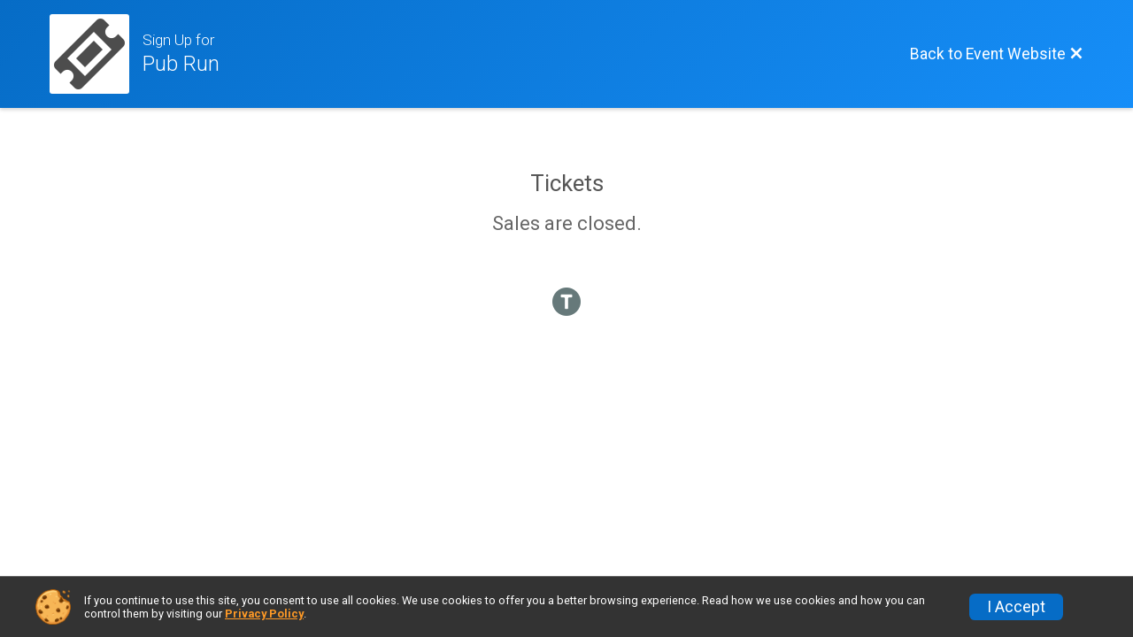

--- FILE ---
content_type: text/html; charset=utf-8
request_url: https://www.ticketsignup.io/TicketEvent/PubRunwithHysteriaBrewingCompany/Register/SubEvent18898
body_size: 5362
content:
<!DOCTYPE html>
<html lang="en">
	<head>
				
<script defer="defer" src="https://cdnjs.runsignup.com/ajax/libs/webfont/1.6.28/webfontloader.js" integrity="sha512-v/wOVTkoU7mXEJC3hXnw9AA6v32qzpknvuUF6J2Lbkasxaxn2nYcl+HGB7fr/kChGfCqubVr1n2sq1UFu3Gh1w==" crossorigin="anonymous"></script>
<link rel="preconnect" href="https://fonts.gstatic.com" />
<link rel="preconnect" href="https://www.gstatic.com" />
<link rel="preconnect" href="https://fonts.googleapis.com" />


<script type="application/json" id="typefaceConfig">	{ "googleFontFamilies": ["Roboto:300,400,500,700"] }
</script>

<style>	:root { --header-font-family: "Roboto"; --body-font-family: "Roboto"; }
</style>

<script defer="defer" type="text/javascript" src="https://d368g9lw5ileu7.cloudfront.net/js/frames/googleWebFontLoad.min.bOYeCE.js"></script>
				<script defer="defer" type="text/javascript" src="https://d368g9lw5ileu7.cloudfront.net/js/genericWebsites/templates/genericWebsiteFocusModeFrame.min.bOYbeF.js"></script>
							<link rel="stylesheet" type="text/css" href="https://d368g9lw5ileu7.cloudfront.net/css/ticketableEventRegistrationComponents.scss.rsu.min.bPB8VX.css" />
		
		

			<meta name="viewport" content="width=device-width,initial-scale=1,shrink-to-fit=no,viewport-fit=cover" />
	<meta http-equiv="Content-Type" content="text/html;charset=utf-8" />
			<meta name="keywords" content="Pub Run, Other, Ticket, Event, Register, Sign Up, Columbia, MD" />
		<meta name="title" content="Pub Run: Ticket Quantity" />
					<meta name="description" content="Sign up for The Pub Run, held in Columbia, MD on Thu March 21, 2024" />
			<meta name="verify-v1" content="pPPI9MXDo069DhV+2itqhV46AR8OWnG+NxzCulTUTns=" />
<meta name="google-site-verification" content="wFyq2zuG7IBY5ilQqEELBypyn04UZIYBgKPHrTMnTUg" />

	<link rel="canonical" href="https://www.ticketsignup.io/TicketEvent/PubRunwithHysteriaBrewingCompany/Register/SubEvent18898" />

								<link rel="search" type="application/opensearchdescription+xml" title="TicketSignup" href="/opensearch.xml" />
	
<title>Pub Run: Ticket Quantity</title>

	<meta property="og:url" content="https://www.ticketsignup.io/TicketEvent/PubRunwithHysteriaBrewingCompany/Register/SubEvent18898" />
			<meta property="og:title" content="Pub Run" />
		<meta property="og:description" content="Join me at the Pub Run" />
	<meta property="og:type" content="website" />
			<meta property="og:image" content="https://d368g9lw5ileu7.cloudfront.net/img/socialShare.bLNwWq.png" />

				
				<meta name="twitter:card" content="summary" />
		<meta name="twitter:image" content="https://d368g9lw5ileu7.cloudfront.net/img/socialShare.bLNwWq.png" />
		<meta property="og:site_name" content="Pub Run" />

		

				

		<link rel="icon" href="https://d368g9lw5ileu7.cloudfront.net/img/nonversioned/favicon/ticketsignup/icon.png" type="image/png" /> 	<link rel="icon" href="https://d368g9lw5ileu7.cloudfront.net/img/nonversioned/favicon/ticketsignup/icon.svg" type="image/svg+xml" /> 
		<link rel="apple-touch-icon" href="https://d368g9lw5ileu7.cloudfront.net/img/nonversioned/favicon/ticketsignup/apple-touch-icon.png" /> 
	<link rel="manifest" href="https://d368g9lw5ileu7.cloudfront.net/manifest/runsignup/site.bJOg53.webmanifest" />

				<link rel="stylesheet" type="text/css" media="print" href="https://d368g9lw5ileu7.cloudfront.net/css/print.min.bJ0ec2.css" />

				
				<script defer="defer" type="text/javascript" src="https://d368g9lw5ileu7.cloudfront.net/js/components/lazyLoad.min.bLGmDc.js"></script>		
				



				
								<link rel="stylesheet" type="text/css" href="https://d3dq00cdhq56qd.cloudfront.net/c81611.bPANVY.bGTMMi/genweb/224935/d41d8cd98f00b204e9800998ecf8427e/genwebUI1.scss.css" />
										<link rel="stylesheet" type="text/css" href="https://d3dq00cdhq56qd.cloudfront.net/c81611.bO6qv0.bGTMMi/genweb/224935/d41d8cd98f00b204e9800998ecf8427e/genWebUIFocusFrame.scss.css" />
										<link rel="stylesheet" type="text/css" href="https://d3dq00cdhq56qd.cloudfront.net/c81611.bPxMZW.bGTMMi/genweb/224935/d41d8cd98f00b204e9800998ecf8427e/genericWebRegistration.scss.css" />
			
				<!-- DYNAMIC_CSS_PLACEHOLDER -->

				<link rel="stylesheet" type="text/css" href="https://iad-dynamic-assets.runsignup.com/us-east-1-src/prod/iconfonts/ee8f7e0577a3411fb0287beac2f41140/style.css" />

		
	<script type="text/javascript" src="https://cdnjs.runsignup.com/ajax/libs/jquery/3.7.1/jquery.min.js" integrity="sha512-v2CJ7UaYy4JwqLDIrZUI/4hqeoQieOmAZNXBeQyjo21dadnwR+8ZaIJVT8EE2iyI61OV8e6M8PP2/4hpQINQ/g==" crossorigin="anonymous"></script>
	<script type="text/javascript" src="https://cdnjs.runsignup.com/ajax/libs/jqueryui/1.14.1/jquery-ui.min.js" integrity="sha512-MSOo1aY+3pXCOCdGAYoBZ6YGI0aragoQsg1mKKBHXCYPIWxamwOE7Drh+N5CPgGI5SA9IEKJiPjdfqWFWmZtRA==" crossorigin="anonymous"></script>

<script type="application/json" id="sessionJsData">
{
			"csrf": "T9ntTLex02c8Peswl\/5vMF+u7J01f+eg",
		"serverTzOffset": -18000000
}
</script>

<script type="text/javascript" src="https://d368g9lw5ileu7.cloudfront.net/js/session.min.bN4VU_.js"></script><script type="text/javascript" src="https://d368g9lw5ileu7.cloudfront.net/js/utils.min.bPhFFz.js"></script><script type="text/javascript" src="https://d368g9lw5ileu7.cloudfront.net/js/windows.min.bz27OH.js"></script>
	<script defer="defer" type="text/javascript" src="https://d368g9lw5ileu7.cloudfront.net/js/analytics/runalytics.min.bOsW8C.js"></script>	<script type="application/json" id="runalyticsData">
	{
					"genericEntityId": 415609,
			"genericEntityType": 1,
			"analyticsPageviewType": "ticketableEventPageviews",
			"timezone": "America\/New_York",
				"analyticsApiBaseUrl": "https:\/\/analytics.runsignup.com\/prod\/",
		"validTrackingSources": [1,100,200,300,400,500,600],
		"validTrackingMediums": [1,200,201,202,203,204,300,400,500,501,600]
	}
	</script>


				
					


	
					<script async src="https://www.googletagmanager.com/gtag/js?id=G-VD9RW4YRT4"></script>
		<script>//<![CDATA[
			window.dataLayer = window.dataLayer || [];
			function gtag(){dataLayer.push(arguments);}
			gtag('js', new Date());
			gtag('config', "G-VD9RW4YRT4"
											);
		//]]></script>
	
															<script async src="https://www.googletagmanager.com/gtag/js?id=G-QKEVS8BTWC"></script>
		<script>//<![CDATA[
			window.dataLayer = window.dataLayer || [];
			function gtag(){dataLayer.push(arguments);}
			gtag('js', new Date());
			gtag('config', "G-QKEVS8BTWC",
				{				"domain": "www.ticketsignup.io",
				"user_type": "public",
				"business_line": "TicketSignup",
				"site_type": "Ticket Site"				}
			);
								//]]></script>
	
						</head>
	<body class="">
					<div id="blackOverlay" class="overlay overlayBlack"></div>



	<div id="acceptCookies" style="display: none;">
		<p>
			In order to use TicketSignup, your browser must accept cookies.  Otherwise, you will not be able to register for races or use other functionality of the website.
			However, your browser doesn't appear to allow cookies by default.
		</p>
					<p>
				<b>Click the “Accept Cookie Policy” button below to accept the use of cookies on your browser.</b>
			</p>
			<p>
				If you still see this message after clicking the link, then your browser settings are likely set to not allow cookies.
				Please try enabling cookies.  You can find instructions at <a href="https://www.whatismybrowser.com/guides/how-to-enable-cookies/auto">https://www.whatismybrowser.com/guides/how-to-enable-cookies/auto</a>.
			</p>
			<hr class="hr--gray" />
			<div class="ta-center submitBackLinks">
				<form method="post" action="/WidgetAux/AcceptCookies" target="acceptCookies">
					<button type="submit" class="rsuBtn rsuBtn--primary">Accept Cookie Policy</button>
				</form>
			</div>
				<iframe name="acceptCookies" height="0" width="0" frameborder="0" scrolling="no"></iframe>
	</div>
	<script type="text/javascript" src="https://d368g9lw5ileu7.cloudfront.net/js/acceptCookiesPopup.min.bEboUX.js"></script>


		<div class="body-frame genericWebUIMain">
						

										
<header class="websiteFullScreenHeader">
	<div class="websiteFullScreenHeader__inner">
		<div class="websiteFullScreenHeader__title">
			<div class="websiteFullScreenHeader__logo">
																						<i class="icon icon-logo icon-ticket" aria-hidden="true" ></i>
							</div>
			<div class="websiteFullScreenHeader__name">
				<h1 class="rsu-heading-themed-font">
											<div>Sign Up for</div>
										Pub Run
				</h1>
			</div>
		</div>
		<div class="websiteFullScreenHeader__right">
							<a href="/TicketEvent/PubRunwithHysteriaBrewingCompany" data-show-link-confirmation="T" data-confirmation-url="/TicketEvent/PubRunwithHysteriaBrewingCompany" data-popup-heading-text="Return to Event Website" data-popup-text="You are currently trying to leave the Event registration process. Are you sure you want to exit registration and return to the Event Website?" data-confirm-button-text="Leave this Page" data-cancel-button-text="Stay on this Page" class="rsuBtn rsuBtn--text rsuBtn--sm" aria-label="Back to Event Website">
					<span>Back to Event Website</span>
					<i class="icon icon-cross margin-0" aria-hidden="true" ></i>
				</a>
					</div>
	</div>
</header>
			
			<div id="transparencyScreen"></div>
			<div id="widgetWidth">
												<div class="inner-template ">
					
					
<div class="container touch-action-manipulation">
	<form method="post" id="tcktEvtReg" class="ticketable-event-wrapper" data-custom-ticket-wording-plural="tickets">
				
<script type="application/json" id="vueTicketComboConfig">{"subeventCombos":[],"ticketLevelCombos":[]}</script>
<script type="application/json" id="vueSubeventTicketLevelIds">{"18898":[67896]}</script>
<script type="application/json" id="vueComboOnlyTicketLevelIds">[]</script>
<script type="application/json" id="crossSubeventTransactionLimits">[]</script>
<script type="application/json" id="subeventTransactionLimits">[]</script>
<script type="application/json" id="multiTicketLevelTransactionLimits">[]</script>

<script defer="defer" src="https://cdnjs.runsignup.com/ajax/libs/vue/3.5.21/vue.global.prod.min.js" integrity="sha512-+e6NYY9WvT49IE3RB8nFZBKmuGLpaW92UkKq2X1qmiSGy/a6i9dneAruOVRLEshKvTXvDO0Y6YGcWK/5c0VM4w==" crossorigin="anonymous"></script>

	
<script defer="defer" type="text/javascript" src="https://d368g9lw5ileu7.cloudfront.net/js/components/rsuPopupVue.min.bOBNqt.js"></script><script type="text/html" id="rsuPopupVueTemplate">
	<div class="rsuPopup" :class="popupClasses" :hidden="!isOpenModel" ref="popupElement" tabindex="-1" @click="onBackgroundClick" role="dialog" :aria-labelledby="titleId" aria-modal="true">
		<div class="rsuPopup__content" :class="contentClasses">
			<div class="rsuPopup__header">
				<h3 class="rsuPopup__title" :id="titleId">
					<slot name="title">{{title}}</slot>
				</h3>
				<button type="button" class="rsuBtn rsuBtn--icon-only rsuBtn--sm margin-0 rsuPopup__close" aria-label="Close popup" @click="close()">
					<i class="icon icon-cross" aria-hidden="true" ></i>
				</button>
			</div>
			<div class="rsuPopup__main">
				<slot></slot>
			</div>
		</div>
	</div>
</script>


<script type="text/html" id="ticketSelectorComponentTemplate">
	<div class="quantityInput" :data-tippy-content="comboWarning">
		<button type="button" @click="handleDecreaseButtonClick()" :class="decrementButtonClasses" :disabled="quantitySelectedModel === 0" value="-" :aria-label="'Decrease quantity by ' + quantityStep">-</button>
		<input
			ref="quantityInput"
			type="number"
			pattern="[0-9]+"
			min="0"
			:max="maxTickets"
			:disabled="hasMaxQuantity && maxTickets === 0"
			:step="quantityStep"
			:aria-label="(subeventName !== null ? (subeventName + ' ') : '') + ticketLevelName + ' Quantity'"
			:name="'numTickets[' + ticketLevelId + ']'"
			v-model.number="quantitySelectedModel"
			@focus="handleQuantityFocus($event)"
		/>
		<button type="button" @click="handleIncreaseButtonClick()" :class="incrementButtonClasses" :disabled="quantityIncrementDisabled" value="+" :aria-label="'Increase quantity by ' + quantityStep">+</button>
	</div>
	<div>
		<p v-if="ticketLevelMax === 0" class="fs-sm-1 margin-tb-5 padding-b-0" >{{ticketLevelName}} {{ticketCustomWording}} are sold out.</p>
		<p v-else-if="selectorLimitationType === 'nonCombo'" class="fs-sm-1 margin-tb-5 padding-b-0" >Due to a max ticket limit, you can only select up to {{maxTickets}} {{ticketLevelName}} {{ticketCustomWording}}.</p>
		<p v-else-if="selectorLimitationType === 'combo'" class="fs-sm-1 margin-tb-5 padding-b-0" >Due to a combo limit, you can only select up to {{maxTickets}} {{ticketLevelName}} {{ticketCustomWording}}.</p>
	</div>
</script>
<script defer="defer" type="text/javascript" src="https://d368g9lw5ileu7.cloudfront.net/js/ticketableEvents/frontend/ticketSelectorManagerHelper.min.bOBNqt.js"></script><script defer="defer" type="text/javascript" src="https://d368g9lw5ileu7.cloudfront.net/js/ticketableEvents/frontend/vueTicketSelector.min.bOEcvF.js"></script><script defer="defer" type="text/javascript" src="https://d368g9lw5ileu7.cloudfront.net/js/ticketableEvents/registration/vueRegistrationTicketSelectorManager.min.bOBNqt.js"></script>
	
	


	<div id="vueRegistrationTicketSelectorManagerApp" class="formInput eventSelection border-0 p-rel" v-cloak> <section class="fs-sm-1 padding-30 ta-center"> <h2 class="margin-t-20 margin-b-18">Tickets</h2> <h3 class="margin-b-10 color-gray">Sales are closed.<h3> </section> <Teleport to="body"> <rsu-popup title="Selected Tickets Updated" :auto-open="true" @closed="decreasedTicketLevelsDueToCombos = [];" v-if="decreasedTicketLevelsDueToCombos.length > 0" class="rsuPopup__darkThemeHack"> <p class="margin-b-5"> Due to a change in combos, the count of the following tickets have been decreased: </p> <ul class="margin-t-0"> <li v-for="decreasedTicketInfo in decreasedTicketLevelsDueToCombos"> {{decreasedTicketInfo.ticketName}} was decreased by: {{decreasedTicketInfo.ticketQuantityDecrease}} </li> </ul> </rsu-popup> </Teleport> </div>

					</form>
</div>

<div id="noTickets" class="intersectObservePixel"></div>

<script defer="defer" type="text/javascript" src="https://d368g9lw5ileu7.cloudfront.net/js/general/ajaxFormSubmission.min.bOWjai.js"></script><script defer="defer" type="text/javascript" src="https://d368g9lw5ileu7.cloudfront.net/js/ticketableEvents/registration/ticketableEventRegistrationFormErrorHandling.min.bOBNqt.js"></script>				</div>
			</div>
			<div class="ta-center margin-0-auto margin-tb-20 color-reg_neutralGray">
													<i class="icon icon-logo-tsu-circle fs-lg-2" aria-hidden="true" ></i>
							</div>
		</div>
				




														



<div id="cookiePolicyPopup" class="drawer drawer--bottom">
	<div class="drawer__content flex-parent flex-responsive align-items-center">
		<img src="https://d368g9lw5ileu7.cloudfront.net/img/frontend2018/cookie-img.bFehfM.png" width="40" height="40" alt="" class="margin-r-15 margin-r-0-medium-down hidden-phone" />
				<div class="flex-2 margin-r-15 hidden-md-down">
			<p class="fs-xs-2 margin-0 padding-tb-5 lh-initial">
				If you continue to use this site, you consent to use all cookies. We use cookies to offer you a better browsing experience. Read how we use cookies and how you can control them by visiting our <a href="/About-Us/Privacy-Policy" target="_blank">Privacy Policy</a>.
			</p>
		</div>
				<div class="flex-2 hidden-md-up">
			<p class="fs-sm-1 margin-0 padding-tb-5 lh-initial">
				If you continue to use this site, you consent to use all cookies. <button type="button" class="rsuExpando bkg-none border-0 color-inherit fs-sm-1" data-content-id="cookieMsg" aria-controls="cookieMsg">Learn More</button>
			</p>
			<div class="rsuExpando__content" id="cookieMsg" aria-expanded="false" hidden="hidden">
				<p class="fs-xs-2 margin-0">We use cookies to offer you a better browsing experience. Read how we use cookies and how you can control them by visiting our <a href="/About-Us/Privacy-Policy" target="_blank">Privacy Policy</a>.</p>
			</div>
		</div>
				<button type="button" class="rsuBtn rsuBtn--secondary rsuBtn--sm">I Accept</button>
	</div>
</div>

<script defer="defer" type="text/javascript" src="https://d368g9lw5ileu7.cloudfront.net/js/ui/expando.min.bObPAI.js"></script><script defer="defer" type="text/javascript" src="https://d368g9lw5ileu7.cloudfront.net/js/frontend.min.bOuWg-.js"></script>							<script defer="defer" src="https://cdnjs.runsignup.com/ajax/libs/popper.js/2.11.8/umd/popper.min.js" integrity="sha512-TPh2Oxlg1zp+kz3nFA0C5vVC6leG/6mm1z9+mA81MI5eaUVqasPLO8Cuk4gMF4gUfP5etR73rgU/8PNMsSesoQ==" crossorigin="anonymous"></script>
	<script defer="defer" src="https://cdnjs.runsignup.com/ajax/libs/tippy.js/6.3.7/tippy.umd.min.js" integrity="sha512-2TtfktSlvvPzopzBA49C+MX6sdc7ykHGbBQUTH8Vk78YpkXVD5r6vrNU+nOmhhl1MyTWdVfxXdZfyFsvBvOllw==" crossorigin="anonymous"></script>


				
			</body>
</html>


--- FILE ---
content_type: application/javascript
request_url: https://d368g9lw5ileu7.cloudfront.net/js/ticketableEvents/registration/ticketableEventRegistrationFormErrorHandling.min.bOBNqt.js
body_size: 132
content:
$(function(){let b=$("#tcktEvtReg");b.on("submit",function(c){c.preventDefault();AjaxFormSubmission.submit(b,null,function(a){a._wrongStep?showError(a.error,null,null,null,function(){setWindowLocation(a.url)}):setWindowLocation(a.url)},null,null)})});

//2e36333d3722a7ad2fbd0c0c6dadbb0b


--- FILE ---
content_type: application/javascript
request_url: https://d368g9lw5ileu7.cloudfront.net/js/ticketableEvents/registration/vueRegistrationTicketSelectorManager.min.bOBNqt.js
body_size: 464
content:
$(function(){var b=Vue.createApp({data(){return{subeventTicketLevelIds:JSON.parse(document.getElementById("vueSubeventTicketLevelIds").textContent),comboOnlyTicketLevelIds:JSON.parse(document.getElementById("vueComboOnlyTicketLevelIds").textContent),ticketComboConfig:JSON.parse(document.getElementById("vueTicketComboConfig").textContent),crossSubeventTransactionLimits:JSON.parse(document.getElementById("crossSubeventTransactionLimits").textContent),subeventTransactionLimits:JSON.parse(document.getElementById("subeventTransactionLimits").textContent),
multiTicketLevelTransactionLimits:JSON.parse(document.getElementById("multiTicketLevelTransactionLimits").textContent),ticketLevelQuantities:{},decreasedTicketLevelsDueToCombos:[]}},computed:{totalTicketsPerSubevent(){return TicketSelectorManagerHelper.getTotalTicketsPerSubevent(this.subeventTicketLevelIds,this.ticketLevelQuantities)},transactionAvailableTicketsPerSubevent(){return TicketSelectorManagerHelper.getTransactionAvailableTicketsPerSubevent(this.crossSubeventTransactionLimits,this.subeventTransactionLimits,
this.totalTicketsPerSubevent)},multiTicketTransactionAvailablePerTicketLevel(){return TicketSelectorManagerHelper.getMultiTicketTransactionAvailablePerTicketLevel(this.multiTicketLevelTransactionLimits,this.ticketLevelQuantities)},ticketLevelComboTicketQuantities(){return TicketSelectorManagerHelper.getTicketLevelComboTicketQuantities(this.ticketComboConfig,this.ticketLevelQuantities,this.totalTicketsPerSubevent)},subeventTicketPoolUsages(){return TicketSelectorManagerHelper.getSubeventTicketPoolUsages(this.subeventTicketLevelIds,
this.comboOnlyTicketLevelIds,this.ticketLevelQuantities,this.ticketLevelComboTicketQuantities)},subeventComboAvailableTicketQuantities(){return TicketSelectorManagerHelper.getSubeventComboAvailableTicketQuantities(this.subeventTicketLevelIds,this.ticketComboConfig,this.ticketLevelQuantities,this.totalTicketsPerSubevent,this.subeventTicketPoolUsages)},hasSelectedTickets(){return Object.values(this.ticketLevelQuantities).some(a=>0<a)}},watch:{hasSelectedTickets(a){$("#noTickets").prop("hidden",a)}}});
b.component("vue-ticket-quantity-selector",TicketSelectorComponent);b.component("rsu-popup",RsuPopup);b.mount("#vueRegistrationTicketSelectorManagerApp")});

//8f10529582d25f491178d1023e3cdfac
